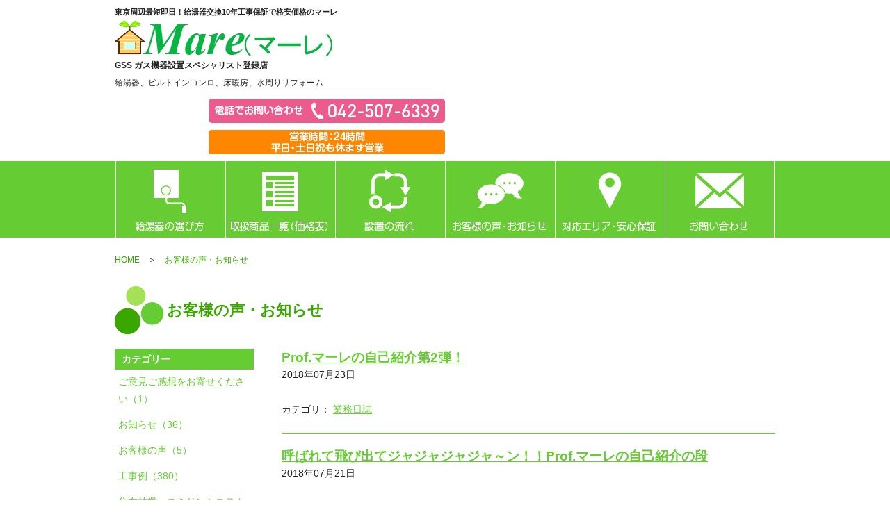

--- FILE ---
content_type: text/html; charset=utf-8
request_url: https://www.kyuutouki.jp/blog/index/2018/7
body_size: 5418
content:

<!DOCTYPE html PUBLIC "-//W3C//DTD XHTML 1.0 Transitional//EN" "http://www.w3.org/TR/xhtml1/DTD/xhtml1-transitional.dtd">
<!-- Clone Page Template -->
<!-- paulirish.com/2008/conditional-stylesheets-vs-css-hacks-answer-neither/ -->
<!--[if lt IE 7]><html class="ie ie6 ie-lte9 ie-lte8 ie-lte7 " lang="en"> <![endif]-->
<!--[if IE 7]><html class="ie ie7 ie-lte9 ie-lte8 ie-lte7 " lang="en"> <![endif]-->
<!--[if IE 8]><html class="ie ie8 ie-lte9 ie-lte8 " lang="en"> <![endif]-->
<!--[if IE 9]><html class="ie9 ie-lte9 " lang="en"> <![endif]-->
<!--[if (gt IE 9)|!(IE)]><!--><html  lang="en"> <!--<![endif]-->
<head>
  <meta charset="utf-8" />
  <meta http-equiv="X-UA-Compatible" content="IE=edge,chrome=1">
  <link rel="shortcut icon" href="/favicon.ico">


  
  <title>｜給湯器交換・床暖房・水周りリフォームのマーレ</title>
  
  <meta name="application-name" content="akamon_aqas_tokyo" />
  
  
  
  <meta name="keywords" content="給湯器,交換,格安,東京" /><meta name="description" content="給湯器の交換のマーレ。10年保証の確かな工事品質で追加費用なしの格安給湯器交換。東京・埼玉・神奈川・山梨・千葉・群馬・栃木・茨木のエリア対応" /><link href="/akamon_aqas_tokyo/static/page/main/css.pc.16ae1630ba4be38fe3bb0494a93054c1/common.css" rel="stylesheet" type="text/css" /><script src="/akamon_aqas_tokyo/static/page/main/js.9eddabbeb53f549e561cc35a6dec6032/jquery.min.js" type="text/javascript"></script><script src="/akamon_aqas_tokyo/static/page/main/js.9eddabbeb53f549e561cc35a6dec6032/switchheader.js" type="text/javascript"></script><script src="/akamon_aqas_tokyo/static/page/main/js.9eddabbeb53f549e561cc35a6dec6032/totop.js" type="text/javascript"></script>
  <meta name='test'>
  
    
      <meta property="og:url" content="http://www.kyuutouki.jp/blog/index/2018/7" />
    
      <meta property="og:site_name" content="給湯器交換、水周りリフォーム専門店　マーレ" />
    
      <meta property="og:title" content="｜給湯器交換・床暖房・水周りリフォームのマーレ" />
    
  

  
</head>
<body >
  
  

<!-- ヘッダーここから -->
<div id="header">
<h1>東京周辺最短即日！給湯器交換10年工事保証で格安価格のマーレ</h1>
<div id="logo"><a href="http://www.kyuutouki.jp/"><img alt="マーレ" height="52" id="mare_logo" name="mare_logo" src="/akamon_aqas_tokyo/static/page/main/images.a07c06e7f750f75eaf566812d3279fb8/logo.png" width="319"/></a><p><span style="font-size: 9pt; font-weight: bold;">GSS ガス機器設置スペシャリスト登録店</span><br/><span style="font-size: 9pt;">給湯器、ビルトインコンロ、床暖房、水周りリフォーム</span></p></div>
<div id="header_sub">
<p><a href="tel:042-507-6339"><img alt="電話番号" class="header" height="35" id="tel" name="tel" src="/akamon_aqas_tokyo/static/page/main/images.a07c06e7f750f75eaf566812d3279fb8/tel.png" width="340"/></a></p>
<p><img alt="営業時間" class="header" height="35" id="time" name="time" src="/akamon_aqas_tokyo/static/page/main/images.a07c06e7f750f75eaf566812d3279fb8/time.png" width="340"/></p>
</div>
<!--
  <div id="header_subnav"></div>
  -->
</div>
<!-- ヘッダーここまで -->
<!--グローバルナビここから-->
<div id="Menu_Container">
<div id="MenuBlock">
<div id="globalnavi">
<ul>
<li id="menu1"><a href="/choice" title="給湯器の選び方">給湯器の選び方</a></li>
<li id="menu2"><a href="/products" title="取扱商品一覧">取扱商品一覧</a></li>
<li id="menu3"><a href="/flow" title="設置の流れ">設置の流れ</a></li>
<li id="menu4"><a href="/blog" title="お客様の声・お知らせ">お客様の声・お知らせ</a></li>
<li id="menu5"><a href="/area" title="対応エリア・安心保証">対応エリア・安心保証</a></li>
<li id="menu6"><a href="/contact" title="お問い合わせ">お問い合わせ</a></li>
</ul>
</div>
</div>
</div>
<!--グローバルナビここまで-->
<!-- パンくずここから -->
<div id="breadcrumb"><a class="breadcrumb" href="http://www.kyuutouki.jp/" ttitle="HOME">HOME</a>　＞　<a class="breadcrumb" href="/blog" title="お客様の声">お客様の声・お知らせ</a></div>
<!-- パンくずここまで -->
<!-- コンテンツここから -->
<div class="container">
<div class="ttl_block"><p class="ttl">お客様の声・お知らせ</p>
</div>
<div class="blog_box_r">
<div class="c_box">
<div class="category_box">
<p class="side_title">カテゴリー</p>
</div>
<!-- blogという名前のページに設置されることを前提とし、2階層までのカテゴリツリーの表示を行うサンプルです -->
<div class="nav">
<ul class="nl">
  
    <li><a href="/blog?category=21&amp;page=0">ご意見ご感想をお寄せください（1）</a> </li>
  
    <li><a href="/blog?category=14&amp;page=0">お知らせ（36）</a> </li>
  
    <li><a href="/blog?category=3&amp;page=0">お客様の声（5）</a> </li>
  
    <li><a href="/blog?category=10&amp;page=0">工事例（380）</a> </li>
  
    <li><a href="/blog?category=34&amp;page=0">住友林業・スミリンシステム住宅 工事例（19）</a> </li>
  
    <li><a href="/blog?category=22&amp;page=0">業務日誌（32）</a> </li>
  
</ul>
</div>
</div>
<div class="a_box">
<div class="category_box">
<p class="side_title">アーカイブ</p>
</div>
<div class="nav">
<ul class="nl">
  
   <li><a href="/blog/index/2025/12">2025年12月</a></li>
  
   <li><a href="/blog/index/2025/11">2025年11月</a></li>
  
   <li><a href="/blog/index/2025/10">2025年10月</a></li>
  
   <li><a href="/blog/index/2025/9">2025年9月</a></li>
  
   <li><a href="/blog/index/2025/8">2025年8月</a></li>
  
   <li><a href="/blog/index/2025/7">2025年7月</a></li>
  
   <li><a href="/blog/index/2025/5">2025年5月</a></li>
  
   <li><a href="/blog/index/2025/4">2025年4月</a></li>
  
   <li><a href="/blog/index/2025/3">2025年3月</a></li>
  
   <li><a href="/blog/index/2025/2">2025年2月</a></li>
  
   <li><a href="/blog/index/2025/1">2025年1月</a></li>
  
   <li><a href="/blog/index/2024/12">2024年12月</a></li>
  
   <li><a href="/blog/index/2024/11">2024年11月</a></li>
  
   <li><a href="/blog/index/2024/10">2024年10月</a></li>
  
   <li><a href="/blog/index/2024/9">2024年9月</a></li>
  
   <li><a href="/blog/index/2024/8">2024年8月</a></li>
  
   <li><a href="/blog/index/2024/7">2024年7月</a></li>
  
   <li><a href="/blog/index/2024/5">2024年5月</a></li>
  
   <li><a href="/blog/index/2024/4">2024年4月</a></li>
  
   <li><a href="/blog/index/2024/3">2024年3月</a></li>
  
   <li><a href="/blog/index/2024/2">2024年2月</a></li>
  
   <li><a href="/blog/index/2024/1">2024年1月</a></li>
  
   <li><a href="/blog/index/2023/12">2023年12月</a></li>
  
   <li><a href="/blog/index/2023/11">2023年11月</a></li>
  
   <li><a href="/blog/index/2023/10">2023年10月</a></li>
  
   <li><a href="/blog/index/2023/9">2023年9月</a></li>
  
   <li><a href="/blog/index/2023/8">2023年8月</a></li>
  
   <li><a href="/blog/index/2023/6">2023年6月</a></li>
  
   <li><a href="/blog/index/2023/5">2023年5月</a></li>
  
   <li><a href="/blog/index/2023/4">2023年4月</a></li>
  
   <li><a href="/blog/index/2023/3">2023年3月</a></li>
  
   <li><a href="/blog/index/2023/1">2023年1月</a></li>
  
   <li><a href="/blog/index/2022/12">2022年12月</a></li>
  
   <li><a href="/blog/index/2022/10">2022年10月</a></li>
  
   <li><a href="/blog/index/2022/8">2022年8月</a></li>
  
   <li><a href="/blog/index/2022/6">2022年6月</a></li>
  
   <li><a href="/blog/index/2022/5">2022年5月</a></li>
  
   <li><a href="/blog/index/2022/3">2022年3月</a></li>
  
   <li><a href="/blog/index/2022/2">2022年2月</a></li>
  
   <li><a href="/blog/index/2022/1">2022年1月</a></li>
  
   <li><a href="/blog/index/2021/12">2021年12月</a></li>
  
   <li><a href="/blog/index/2021/11">2021年11月</a></li>
  
   <li><a href="/blog/index/2021/10">2021年10月</a></li>
  
   <li><a href="/blog/index/2021/9">2021年9月</a></li>
  
   <li><a href="/blog/index/2021/8">2021年8月</a></li>
  
   <li><a href="/blog/index/2021/7">2021年7月</a></li>
  
   <li><a href="/blog/index/2021/6">2021年6月</a></li>
  
   <li><a href="/blog/index/2021/5">2021年5月</a></li>
  
   <li><a href="/blog/index/2021/4">2021年4月</a></li>
  
   <li><a href="/blog/index/2021/3">2021年3月</a></li>
  
   <li><a href="/blog/index/2021/2">2021年2月</a></li>
  
   <li><a href="/blog/index/2021/1">2021年1月</a></li>
  
   <li><a href="/blog/index/2020/12">2020年12月</a></li>
  
   <li><a href="/blog/index/2020/11">2020年11月</a></li>
  
   <li><a href="/blog/index/2020/10">2020年10月</a></li>
  
   <li><a href="/blog/index/2020/8">2020年8月</a></li>
  
   <li><a href="/blog/index/2020/7">2020年7月</a></li>
  
   <li><a href="/blog/index/2020/6">2020年6月</a></li>
  
   <li><a href="/blog/index/2020/5">2020年5月</a></li>
  
   <li><a href="/blog/index/2020/4">2020年4月</a></li>
  
   <li><a href="/blog/index/2020/3">2020年3月</a></li>
  
   <li><a href="/blog/index/2020/2">2020年2月</a></li>
  
   <li><a href="/blog/index/2020/1">2020年1月</a></li>
  
   <li><a href="/blog/index/2019/12">2019年12月</a></li>
  
   <li><a href="/blog/index/2019/11">2019年11月</a></li>
  
   <li><a href="/blog/index/2019/10">2019年10月</a></li>
  
   <li><a href="/blog/index/2019/9">2019年9月</a></li>
  
   <li><a href="/blog/index/2019/8">2019年8月</a></li>
  
   <li><a href="/blog/index/2019/7">2019年7月</a></li>
  
   <li><a href="/blog/index/2019/6">2019年6月</a></li>
  
   <li><a href="/blog/index/2019/5">2019年5月</a></li>
  
   <li><a href="/blog/index/2019/4">2019年4月</a></li>
  
   <li><a href="/blog/index/2019/3">2019年3月</a></li>
  
   <li><a href="/blog/index/2019/2">2019年2月</a></li>
  
   <li><a href="/blog/index/2019/1">2019年1月</a></li>
  
   <li><a href="/blog/index/2018/12">2018年12月</a></li>
  
   <li><a href="/blog/index/2018/11">2018年11月</a></li>
  
   <li><a href="/blog/index/2018/10">2018年10月</a></li>
  
   <li><a href="/blog/index/2018/9">2018年9月</a></li>
  
   <li><a href="/blog/index/2018/8">2018年8月</a></li>
  
   <li><a href="/blog/index/2018/7">2018年7月</a></li>
  
   <li><a href="/blog/index/2018/6">2018年6月</a></li>
  
   <li><a href="/blog/index/2018/5">2018年5月</a></li>
  
   <li><a href="/blog/index/2018/3">2018年3月</a></li>
  
   <li><a href="/blog/index/2018/2">2018年2月</a></li>
  
   <li><a href="/blog/index/2018/1">2018年1月</a></li>
  
   <li><a href="/blog/index/2017/12">2017年12月</a></li>
  
   <li><a href="/blog/index/2017/9">2017年9月</a></li>
  
   <li><a href="/blog/index/2017/8">2017年8月</a></li>
  
   <li><a href="/blog/index/2017/7">2017年7月</a></li>
  
   <li><a href="/blog/index/2017/6">2017年6月</a></li>
  
   <li><a href="/blog/index/2017/5">2017年5月</a></li>
  
   <li><a href="/blog/index/2017/4">2017年4月</a></li>
  
   <li><a href="/blog/index/2017/2">2017年2月</a></li>
  
   <li><a href="/blog/index/2017/1">2017年1月</a></li>
  
   <li><a href="/blog/index/2016/11">2016年11月</a></li>
  
   <li><a href="/blog/index/2016/10">2016年10月</a></li>
  
   <li><a href="/blog/index/2016/9">2016年9月</a></li>
  
   <li><a href="/blog/index/2016/8">2016年8月</a></li>
  
   <li><a href="/blog/index/2016/7">2016年7月</a></li>
  
   <li><a href="/blog/index/2016/6">2016年6月</a></li>
  
   <li><a href="/blog/index/2016/5">2016年5月</a></li>
  
   <li><a href="/blog/index/2016/4">2016年4月</a></li>
  
   <li><a href="/blog/index/2016/3">2016年3月</a></li>
  
   <li><a href="/blog/index/2014/3">2014年3月</a></li>
  
   <li><a href="/blog/index/2013/1">2013年1月</a></li>
  
   <li><a href="/blog/index/2012/11">2012年11月</a></li>
  
</ul>
</div>

</div>
<div class="a_box">
<div class="category_box">
<p class="side_title">新着記事</p>
</div>
<div class="nav">
<ul class="nl">

<li><a href="/blog/detail/entry/221">Prof.マーレの自己紹介第2弾！</a></li>
<hr class="line"/>
  
<li><a href="/blog/detail/entry/220">呼ばれて飛び出てジャジャジャジャ～ン！！Prof.マーレの自己紹介の段</a></li>
<hr class="line"/>
  
<li><a href="/blog/detail/entry/218">シックス　フラッグス</a></li>
<hr class="line"/>
  
<li><a href="/blog/detail/entry/216">日本代表はオレのもの！</a></li>
<hr class="line"/>
  
<li><a href="/blog/detail/entry/215">密閉したらマーレの勝ち！！東京ガス（三洋電機）の暖房専用熱源機『DS-207RSA-W6H（GS-R207SH）』からの交換工事☆</a></li>
<hr class="line"/>
  
</ul></div>
</div>
</div>

<div class="blog_box">
<h2 class="blog_ttl"><a href="/blog/detail/entry/221">Prof.マーレの自己紹介第2弾！</a></h2>
<p class="normal">2018年07月23日</p><br/>

        
          <p class="category"><span class="bold">カテゴリ：</span>
                          
              <a href="/blog?category=22">業務日誌</a>
            
        

</p><hr class="line"/>
</div>

<div class="blog_box">
<h2 class="blog_ttl"><a href="/blog/detail/entry/220">呼ばれて飛び出てジャジャジャジャ～ン！！Prof.マーレの自己紹介の段</a></h2>
<p class="normal">2018年07月21日</p><br/>

        
          <p class="category"><span class="bold">カテゴリ：</span>
                          
              <a href="/blog?category=22">業務日誌</a>
            
        

</p><hr class="line"/>
</div>

<div class="blog_box">
<h2 class="blog_ttl"><a href="/blog/detail/entry/218">シックス　フラッグス</a></h2>
<p class="normal">2018年07月17日</p><br/>

        
          <p class="category"><span class="bold">カテゴリ：</span>
                          
              <a href="/blog?category=22">業務日誌</a>
            
        

</p><hr class="line"/>
</div>

<div class="blog_box">
<h2 class="blog_ttl"><a href="/blog/detail/entry/216">日本代表はオレのもの！</a></h2>
<p class="normal">2018年07月16日</p><br/>

        
          <p class="category"><span class="bold">カテゴリ：</span>
                          
              <a href="/blog?category=22">業務日誌</a>
            
        

</p><hr class="line"/>
</div>

<div class="blog_box">
<h2 class="blog_ttl"><a href="/blog/detail/entry/215">密閉したらマーレの勝ち！！東京ガス（三洋電機）の暖房専用熱源機『DS-207RSA-W6H（GS-R207SH）』からの交換工事☆</a></h2>
<p class="normal">2018年07月14日</p><br/>

        
          <p class="category"><span class="bold">カテゴリ：</span>
                          
              <a href="/blog?category=10">工事例</a>
            
        

</p><hr class="line"/>
</div>

<div class="blog_box">
<h2 class="blog_ttl"><a href="/blog/detail/entry/214">【横浜市都筑区　しいのき台ハイツ】松下電器産業株式会社「AD-200FFA」からの交換工事◎</a></h2>
<p class="normal">2018年07月14日</p><br/>

        
          <p class="category"><span class="bold">カテゴリ：</span>
                          
              <a href="/blog?category=10">工事例</a>
            
        

</p><hr class="line"/>
</div>

<div class="blog_box">
<h2 class="blog_ttl"><a href="/blog/detail/entry/213">W杯</a></h2>
<p class="normal">2018年07月13日</p><br/>

        
          <p class="category"><span class="bold">カテゴリ：</span>
                          
              <a href="/blog?category=22">業務日誌</a>
            
        

</p><hr class="line"/>
</div>

<div class="blog_box">
<h2 class="blog_ttl"><a href="/blog/detail/entry/212">暑い日にはやっぱりこれだよね！</a></h2>
<p class="normal">2018年07月09日</p><br/>

        
          <p class="category"><span class="bold">カテゴリ：</span>
                          
              <a href="/blog?category=22">業務日誌</a>
            
        

</p><hr class="line"/>
</div>

<div class="blog_box">
<h2 class="blog_ttl"><a href="/blog/detail/entry/211">Dr.マーレ半端ねぇ！OMソーラーシステムの給湯熱源機器、ノーリツ『OH-1700DY』＆『OTQ-302Y』からの改修工事！！</a></h2>
<p class="normal">2018年07月07日</p><br/>

        
          <p class="category"><span class="bold">カテゴリ：</span>
                          
              <a href="/blog?category=10">工事例</a>
            
        

</p><hr class="line"/>
</div>

<div class="blog_box">
<h2 class="blog_ttl"><a href="/blog/detail/entry/210">日本代表の活躍すごかったですね！</a></h2>
<p class="normal">2018年07月03日</p><br/>

        
          <p class="category"><span class="bold">カテゴリ：</span>
                          
              <a href="/blog?category=22">業務日誌</a>
            
        

</p><hr class="line"/>
</div>

<div class="blog_box">
<div class="paginator"><!--ページネート-->
    
    
      <a class="current" href="?month=7&amp;year=2018">1</a>
    
    
  </div>
</div>
<div class="clear"></div>
</div>
<div class="contact_ttl_container">
<div class="block"><h3 class="wt_m">給湯器交換の相談・お問い合わせ</h3>
</div>
</div>
<div class="container">
<p><a href="tel:042-507-6339"><img alt="電話でのお問合せは042-507-6339" height="135" id="contact_tel" name="contact_tel" src="/akamon_aqas_tokyo/static/page/main/images.a07c06e7f750f75eaf566812d3279fb8/contact_tel.png" width="950"/></a></p>
<p class="red_s">※営業電話は業務の妨げになりますので一切おことわりします。ご理解とご協力をお願い致します。</p>
<br/>
<p class="red_s"><a href="/contact"><img alt="フォームからのお問い合わせ" height="135" id="contact_mail" name="contact_mail" src="/akamon_aqas_tokyo/static/page/main/images.a07c06e7f750f75eaf566812d3279fb8/contact_mail.png" width="950"/></a></p>
</div>
<!-- コンテンツここまで -->
<!--上に戻るボタンここから-->
<div id="totop">
<div class="totopblock">
<p id="page-top"><a href="#wrap"><img src='/akamon_aqas_tokyo/static/page/main/images.61bf0a23e6d1e7e4b4fd76c6f67972aa/totop.png' alt="totop" width="98" height="98" /></a></p>
</div>
</div>
<!--上に戻るボタンここまで-->
<!-- フッターここから -->
<div id="footer">
<!-- コピーライトここから -->
<div id="copyright">
<p>営業時間：24時間対応&nbsp;平日・土日祝も工事対応可能<br/>
    東京の給湯器交換・床暖房・水周りリフォームのマーレMare&nbsp; <a href="/about" title="会社概要">会社概要</a><br/>
〒207-0012　東京都東大和市新堀　1-1420-2-103</p>
<p class="sitemap"><a href="/sitemap" title="SiteMap">SiteMap</a></p>
<script type="text/javascript">  (function(i,s,o,g,r,a,m){i['GoogleAnalyticsObject']=r;i[r]=i[r]||function(){
  (i[r].q=i[r].q||[]).push(arguments)},i[r].l=1*new Date();a=s.createElement(o),
  m=s.getElementsByTagName(o)[0];a.async=1;a.src=g;m.parentNode.insertBefore(a,m)
  })(window,document,'script','//www.google-analytics.com/analytics.js','ga');

  ga('create', 'UA-23551073-1', 'auto');
  ga('send', 'pageview');</script><script type="text/javascript">
/* <![CDATA[ */
var google_conversion_id = 935416422;
var google_custom_params = window.google_tag_params;
var google_remarketing_only = true;
/* ]]> */
</script>
<script type="text/javascript" src="//www.googleadservices.com/pagead/conversion.js">
</script>

<noscript><div style="display:inline;">
<img height="1" width="1" style="border-style:none;" alt="" src="//googleads.g.doubleclick.net/pagead/viewthroughconversion/935416422/?value=0&amp;guid=ON&amp;script=0"/>
</div></noscript></div>
<!-- コピーライトここまで -->
</div>
<!-- フッターここまで -->


  <script type="text/javascript"> var _gaq = _gaq || []; _gaq.push(['_setAccount', 'G-F39NBZTKRM']); _gaq.push(['_trackPageview']); (function() { var ga = document.createElement('script'); ga.type = 'text/javascript'; ga.async = true; ga.src = ('https:' == document.location.protocol ? 'https://ssl' : 'http://www') + '.google-analytics.com/ga.js'; var s = document.getElementsByTagName('script')[0]; s.parentNode.insertBefore(ga, s); })(); </script> 
</body>
</html>


--- FILE ---
content_type: text/css
request_url: https://www.kyuutouki.jp/akamon_aqas_tokyo/static/page/main/css.pc.16ae1630ba4be38fe3bb0494a93054c1/common.css
body_size: 5747
content:
/* CSS Document */
body {
    font-family: "メイリオ", Meiryo, "ヒラギノ角ゴ Pro W3", "Hiragino Kaku Gothic Pro", Osaka, "ＭＳ Ｐゴシック", "MS PGothic", sans-serif;
    color: #222;
    font-size: 90%;
    line-height: 25px;
    background-color: #fff
    }
/* 全体のリンク指定*/
a {
    color: #66cc33;
    /*元の色*/
    text-decoration: underline
    }
a:hover {
    color: #98FB98;
    /*カーソルオーバー時の文字色*/
    text-decoration: underline
    }
a:hover img {
    opacity: 0.7;
    filter: alpha(opacity=70);
    -ms-filter: "alpha(opacity=70)"
    }
/* ブログページカテゴリー類指定*/
a.blog_link {
    color: #222;
    /*元の色*/
    text-decoration: none
    }
/* 画像の指定*/
img {
    border: none;
    /*ボーダー無し*/
    }
/* 全てのプロパティの余白とパディングをリセット。*/
* {
    margin: 0;
    padding: 0
    }
.clear {
    clear: both;
    }
.clear hr {
    display: none
    }
/* サイトロゴの高さに合わせて調節。*/
#header {
    width: 950px;
    height: 130x;
    margin-right: auto;
    margin-left: auto
    }
h1 {
    font-size: 75%;
    margin-top: 5px;
    margin-bottom: 0;   
    }
#top_info_area {

}    
#top_info_area .left {
    text-align:left;
    width:48%;
}
#top_info_area .right {
    text-align:right;
    width:48%;
}

#header_logo_sub {
    margin:0;
    padding:0;
    width:100%;
    }
#logo_area {
    float: left;
    width: 50%;
    }
#logo {

    }
#header_sub {
    text-align: right;
    width: 50%;
    float: left;
    margin-top:10px;
    }
/* 画像の指定*/
img.header {
    padding-bottom: 10px
    }
/* ナビゲーション部分 */
#Menu_Container {
    clear: both;
    height: 110px;
    background-color: #6c3
    }
#Menu_Container #MenuBlock {
    height: 110px;
    width: 948px;
    margin-right: auto;
    margin-left: auto
    }
/** メインナビゲーション（横並びメニューボタン） */
#globalnavi {
    position: relative;
    width: 948;
    height: 110px
    }
#globalnavi ul {
    list-style-type: none
    }
#globalnavi li {
    text-indent: -9999px;
    float: left;
    width: 158px
    }
#globalnavi a {
    display: block;
    width: 100%;
    height: 110px;
    background-image: url(../images.61bf0a23e6d1e7e4b4fd76c6f67972aa/navi.jpg);
    background-repeat: no-repeat
    }
#globalnavi a:hover {
    background-image: url(../images.61bf0a23e6d1e7e4b4fd76c6f67972aa/navi.jpg);
    background-repeat: no-repeat
    }
#menu1 a {
    background-position: 0 0
    }
#menu1 a:hover {
    background-position: 0 -110px
    }
#menu2 a {
    background-position: -158px 0
    }
#menu2 a:hover {
    background-position: -158px -110px
    }
#menu3 a {
    background-position: -316px 0
    }
#menu3 a:hover {
    background-position: -316px -110px
    }
#menu4 a {
    background-position: -474px 0
    }
#menu4 a:hover {
    background-position: -474px -110px
    }
#menu5 a {
    background-position: -632px 0
    }
#menu5 a:hover {
    background-position: -632px -110px
    }
#menu6 a {
    background-position: -790px 0
    }
#menu6 a:hover {
    background-position: -790px -110px
    }
/* ヘッダートップテキスト（mare)*/ 
.header_area_text {
    background-color: #6c3;
    color: #fff;
    text-align:center;
    font-size:1.5em;
    margin-bottom:5px;
    }
.header_area_text p {
    padding:5px 0px;
    }
    
/** メインイメージ*/
#Mainimage_Container {
    clear: both;
    height: 380px;
    background-color: #fff7e8
    }
#Mainimage_Container #Block {
    height: 380px;
    width: 950px;
    margin-right: auto;
    margin-left: auto
    }
/* コンテンツ（レイアウト）の大枠*/
.container {
    width: 950px;
    margin-right: auto;
    margin-left: auto;
    margin-top: 30px;
    margin-bottom: 30px
    }
/* 文字大（赤） */
p.red_b {
    font-size: 250%;
    font-weight: bold;
    color: #f00;
    text-align: center
    }
/* 文字中（赤） */
p.red_m {
    font-size: 130%;
    font-weight: bold;
    color: #ff6500
    }
/* 文字中（紫） */
p.purple_m {
    font-size: 130%;
    font-weight: bold;
    color: #af3580
    }
/* 文字中（黒） */
p.bk_m {
    font-size: 150%;
    font-weight: bold;
    text-align: center;
    padding-top: 15px
    }
/* 文字中（黒） */
p.bk_m2 {
    font-size: 120%;
    font-weight: bold
    }
    /* 文字中（白） */
h3.wt_m {
    font-size: 150%;
    font-weight: bold;
    text-align: center;
    color: #fff;
    line-height: 55px
    }
/* 文字中（白） */
p.wt_m {
    font-size: 150%;
    font-weight: bold;
    text-align: center;
    color: #fff;
    line-height: 55px
    }
/* 文字小（赤） */
p.red_s {
    font-size: 100%;
    font-weight: bold;
    color: #f00;
    text-align: center
    }
/* 文字小（赤）左寄せ */
p.red_s_l {
    font-size: 100%;
    font-weight: bold;
    color: #f00;
    text-align: left
    }
/* 文字小（黒） */
p.bk_s {
    font-size: 100%;
    font-weight: bold
    }
/* 文字小（黒）右寄せ */
p.bk_s_r {
    font-size: 100%;
    font-weight: bold;
    text-align: right
    }
/* タイトル枠*/
.ttl_block {
    width: 950px;
    height: 70px;
    background-image: url(../images.a07c06e7f750f75eaf566812d3279fb8/title_point.png);
    background-repeat: no-repeat;
    margin: 20px 0
    }
.ttl_block_non {
    width: 950px;
    height: 70px;
    margin: 20px 0
    }
/* タイトル枠（半分）*/
.ttl_half_block {
    width: 450px;
    height: 70px;
    background-image: url(../images.a07c06e7f750f75eaf566812d3279fb8/title_point.png);
    background-repeat: no-repeat;
    margin: 20px 0;
    float: left
    }
/* タイトルテキスト*/
h2.ttl {
    font-weight: bold;
    font-size: 150%;
    padding-left: 75px;
    line-height: 70px;
    color: #3aa700
    }
    /* タイトルテキスト*/
h3.ttl {
    font-weight: bold;
    font-size: 150%;
    padding-left: 75px;
    line-height: 70px;
    color: #3aa700
    }
    /* タイトルテキスト*/
p.ttl {
    font-weight: bold;
    font-size: 150%;
    padding-left: 75px;
    line-height: 70px;
    color: #3aa700
    }
/* 商品一覧従来型*/
h3.pro_ttl {
    font-weight: bold;
    font-size: 150%;
    text-align: center;
    color: #3aa700;
    }
/* 商品一覧従来型*/
p.pro_ttl {
    font-weight: bold;
    font-size: 150%;
    text-align: center;
    color: #3aa700;
    }
/* 商品一覧タイプ*/
.pro_ttl2 {
    font-weight: bold;
    font-size: 150%;
    text-align: left;
    color: #eb6d60
    }
/* 商品詳細*/
p.detail_ttl {
    padding-left: 10px;
    color: #fff;
    line-height: 30px
    }
/* 商品詳細*/
p.detail_ttl2 {
    padding-left: 10px;
    line-height: 30px
    }
/* お客様の声枠*/
.voice_block {
    width: 910px;
    background-color: #e7e0d6;
    padding: 20px;
    margin-bottom: 30px
    }
/** 見出し1*/
.ttl_container {
    clear: both;
    height: 124px;
    background-image: url(../images.ed7158feab2c9360f67cd55f56f811d5/ttl_bk_1.jpg);
    background-repeat: repeat-x
    }
.ttl_container .block {
    height: 124px;
    width: 950px;
    margin-right: auto;
    margin-left: auto;
    background-image: url(../images.ed7158feab2c9360f67cd55f56f811d5/ttl_point.png);
    background-repeat: no-repeat
    }
/* 見出し1タイトルテキスト*/
p.ttl_2 {
    font-weight: bold;
    font-size: 150%;
    padding-left: 130px;
    line-height: 124px;
    color: #fff
    }
/* 料金*/
p.price_ttl {
    font-size: 140%;
    color: #fff
    }
/* 料金2*/
p.price_ttl2 {
    font-size: 140%;
    color: #fff;
    text-align: center;
    line-height: 60px;
    }
/* 料金 トイレ*/
p.toilet_price_ttl {
    font-size: 140%;
    color: #fff;
    text-align: center;
    line-height: 60px;
}
/** お問い合わせ見出し*/
.contact_ttl_container {
    clear: both;
    height: 55px;
    background-color: #808080
    }
.contact_ttl_container .block {
    height: 55px;
    width: 950px;
    margin-right: auto;
    margin-left: auto
    }
/** 左半分のエリア*/
.left_area {
    width: 450px;
    float: left
    }
/** 右半分のエリア*/
.right_area {
    width: 450px;
    float: right
    }
/** テーブル*/
.table_1 {
    width: 100%;
    border-collapse: collapse
    }
.table_1 td {
    padding: 5px;
    text-align: left;
    vertical-align: top;
    color: #000;
    background-color: #e3e3e3;
    border: 1px solid #b9b9b9
    }
.table_1 th {
    padding: 5px;
    text-align: left;
    background-color: #fff;
    border: 1px solid #b9b9b9;
    font-weight: normal
    }
/** 商品一覧用テーブル*/
table.pro {
    width: 100%;
    border-collapse: collapse;
    }
table.pro td {
    padding: 5px 0;
    text-align: center;
    vertical-align: middle;
    color: #000;
    background-color: #fff;
    border: 1px solid #b9b9b9
    }
table.pro td.col-1 {    background-color: #effbef;    }
table.pro td.col-2 {    background-color: #fffaf0;    }
table.pro th {
    padding: 5px 0;
    text-align: center;
    background-color: #e3e3e3;
    border: 1px solid #b9b9b9;
    font-weight: bold;
    }
table.pro th.col-1 {    background-color: #effbef;    }
table.pro th.col-2 {    background-color: #fffaf0;    }
    
/* 新着日付*/
.update_area {
    width: 150px;
    float: left
    }
.news_area {
    width: 800px;
    float: left
    }
p.update {
    color: #0056b1
    }
/* 破線*/
hr.news {
    height: 1px;
    border: none;
    border-top: 1px dashed #666;
    margin: 10px 0;
    }
/* 上に戻る */
.totopblock {
    　　width: 950px;
    height: 98px;
    margin-right: auto;
    margin-left: auto
    }
#page-top {
    position: fixed;
    bottom: 20px;
    right: 20px
    }
#page-top a {
    width: 98px;
    height: 98px
    }
#page-top a:hover {
    text-decoration: none;
    opacity: 0.6
    }
/* フッター */
#footer {
    margin-top: 30px;
    background-color: #e4e4e4
    }
/* コピーライト */
#copyright {
    padding-top: 20px;
    font-size: 75%;
    font-style: normal;
    text-align: center;
    padding-bottom: 5px
    }
#footer p {
    margin:0;
    padding:0;
    line-height:1.6em;
    }
/* サイトマップ */

/* パンくずリスト */
#breadcrumb {
    height: 20px;
    text-align: left;
    font-size: 80%;
    width: 950px;
    margin-right: auto;
    margin-left: auto;
    margin-top: 20px
    }
/* パンくずのリンク指定*/
a.breadcrumb {
    color: #3aa700;
    text-decoration: none
    }
a.breadcrumb:hover {
    color: #9C6;
    text-decoration: underline
    }
/* 大タイトル枠*/
.ttl_b_block {
    width: 950px;
    border-bottom: solid 5px #3aa700;
    margin-bottom: 20px
    }
/* 大タイトルテキスト*/
p.ttl_b {
    font-weight: bold;
    font-size: 150%;
    color: #3aa700;
    padding-bottom: 10px
    }
/* 給湯器の選び方画像のバック*/
.bg_1 {
    width: 910px;
    background-color: #e4e4e4;
    padding: 20px
    }
/* 給湯器の選び方画像*/
.photo_area_1 {
    width: 195px;
    margin: 0 54px;
    float: left
    }
/* 給湯器の選び方画像*/
.photo_area_2 {
    width: 195px;
    margin: 0 130px;
    float: left
    }
/* 取扱商品一覧（価格表）ボタン*/
.btn_products {
    background: #e17900;
    color: #fff;
    border: 1px solid #FFF;
    -moz-box-shadow: 0 0 2px rgba(225, 121, 0, 1);
    -webkit-box-shadow: 0 0 2px rgba(225, 121, 0, 1);
    width: 473px;
    padding: 10px 0;
    text-decoration: none;
    font-weight: bold;
    text-align: center;
    font-size: 120%;
    display: block;
    float: left
    }
.btn_products:hover {
    color: #CF0;
    text-decoration: none
    }
/* 商品一覧画像*/
.photo_area_3 {
    width: 316px;
    float: left
    }
/* 商品一覧画像2つ並びパターン*/
.photo_area_4 {
    width: 316px;
    padding: 0 79px;
    float: left
    }
/* 商品一覧画像リモコンのみ*/
.photo_area_5 {
    width: 270px;
    padding: 0 340px
    }
/* 商品一覧画像2つ並び製品2つパターン*/
.photo_area_6 {
    width: 460px;
    padding: 0 7px;
    float: left
    }
/* 商品詳細画像*/
.photo_area_7 {
    width: 350px;
    float: left
    }
/* 情報枠バック*/
.detail_area {
    width: 500px;
    float: right;
    background-color: #dcdcdc;
    margin-bottom: 50px
    }
/* 情報枠バック*/
.detail_inner {
    width: 480px;
    float: right;
    background-color: #dcdcdc;
    padding: 10px 10px 0 10px
    }
/* 情報枠バック2*/
.detail_inner2 {
    width: 930px;
    background-color: #dcdcdc;
    padding: 10px
    }
/* 詳細項目*/
.detail_block {
    width: 100px;
    float: left;
    background-color: #666;
    height: 30px;
    margin-bottom: 10px
    }
/* 詳細項目2*/
.detail_block2 {
    width: 380px;
    float: right;
    height: 30px;
    margin-bottom: 10px
    }
/* 詳細項目3*/
.detail_block3 {
    width: 100px;
    float: left;
    background-color: #666;
    height: 30px;
    margin: 5px 0
    }
/* OFFバック*/
.off_area {
    width: 480px;
    float: right;
    background-color: #e17900;
    padding: 10px
    }
/* OFFバック2*/
.off_area2 {
    width: 930px;
    background-color: #e17900;
    padding: 10px
    }
/* ステップ*/
.step_area {
    width: 195px;
    float: left
    }
/* ステップテキスト*/
.step_txt_area {
    width: 725px;
    float: right
    }
/** ブログ記事ボックス*/
.blog_box {
    width: 710px;
    float: right
    }
/** カテゴリ・アーカイブボックス*/
.blog_box_r {
    width: 200px;
    float: left;
    height:auto;
    }
/** カテゴリボックス*/
.c_box {
    width: 200px;
    padding-bottom: 50px
    }
/** カテゴリボックス*/
.category_box {
    width: 200px;
    height: 30px;
    background-color: #6c3
    }
/** アーカイブボックス*/
.a_box {
    width: 200px;
    padding-bottom: 50px;
    padding-top: 10px
    }
/** カテゴリ・アーカイブタイトル*/
p.side_title {
    color: #fff;
    font-weight: bold;
    line-height: 30px;
    padding-left: 10px
    }
/** 記事タイトル*/
p.blog_ttl {
    font-weight: bold;
    font-size: 130%;
    color: #66cc33;
    }
h2.blog_ttl {
    font-weight: bold;
    font-size: 130%;
    color: #66cc33;
    }
    
    
/* --- ナビゲーションバー --- */
div.nav {
    width: 200px;
    /* ナビゲーションの幅 */
    font-size: 100%
    }
/* --- メニューエリア --- */
div.nav ul.nl {
    margin: 0;
    padding: 0;
    list-style-type: none;
    text-align: left;
        height:auto;
    }
/* --- メニュー項目 --- */
div.nav ul.nl li {
    margin-bottom: 2px;
    /* 項目の下マージン */
    }
/* --- リンク --- */
div.nav ul.nl li a {
    display: block;
    position: relative;
    /* IE6用 */
    padding: 5px 5px;
    /* リンクエリアのパディング（上下、左右） */
    text-decoration: none;
    /* テキストの下線（なし） */
    }
/* --- ポイント時の設定 --- */
div.nav ul.nl li a:hover {
    text-decoration: underline;
    /* テキストの下線（あり） */
    }
/* ライン*/
hr.line {
    border: none;
    border-bottom: 1px solid #6c3;
    height: 1px;
    margin-top: 20px;
    margin-bottom: 20px
    }
/** 対応エリア見出し*/
.area_ttl_container {
    clear: both;
    height: 55px;
    background-color: #a4e156
    }
.area_ttl_container .block {
    height: 55px;
    width: 950px;
    margin-right: auto;
    margin-left: auto
    }
/* 保証・アフターサービスバック*/
.service_area {
    width: 950px;
    background-color: #ff927c;
    margin: 10px 0
    }
/* お問い合わせ見出し枠*/
.ttl_contact {
    width: 945px;
    height: 30px;
    border-left: 5px solid #6c3;
    margin: 20px 0
    }
/* お問い合わせ見出し*/
p.contact_ttl {
    padding-left: 10px;
    line-height: 30px
    }
/* お問い合わせバック*/
.contact_bg {
    width: 928px;
    border: 1px solid #666;
    background-color: #dbdbdb;
    margin-bottom: 20px;
    padding: 10px
    }
/* テーブル2*/
table.table_2 {
    width: 100%;
    border-collapse: collapse
    }
table.table_2 td {
    padding: 5px;
    text-align: left;
    vertical-align: top
    }
/* 破線*/
hr.solid {
    height: 1px;
    border: none;
    border-top: 1px solid #666;
    margin: 10px 0
    }
/* 個人情報バック*/
.privacy_bg {
    width: 928px;
    border: 1px solid #666;
    margin: 20px 0;
    padding: 10px
    }
/* 「もっと見る」ボタン*/ 
.button {
    display: inline-block;
    width: 150px;
    height: 30px;
    text-align: center;
    text-decoration: none;
    line-height: 30px;
    outline: none;
}
.button::before,
.button::after {
    position: absolute;
    z-index: -1;
    display: block;
    content: '';
}
.button,
.button::before,
.button::after {
    -webkit-box-sizing: border-box;
    -moz-box-sizing: border-box;
    box-sizing: border-box;
    -webkit-transition: all .3s;
    transition: all .3s;
}

.button {
    background-color: #F5F5F5;
    color: #000;
}
.button:hover {
    background-color: #F5F5F5;
    color:#000033;
    text-decoration: none;
}

/* お問い合わせボタン*/
.contact-buutton {
    background: #e17900;
    color: #fff;
    border: 2px solid #FFF;
    -moz-box-shadow: 0 0 2px rgba(225, 121, 0, 1);
    -webkit-box-shadow: 0 0 2px rgba(225, 121, 0, 1);
    width: 471px;
    padding: 10px 0;
    text-decoration: none;
    font-weight: bold;
    text-align: center;
    font-size: 120%;
    display: block;
    float: left
    }
.contact-buutton:hover {
    color: #CF0;
    text-decoration: none
    }
    
/* お客様アンケート*/
.form-item {
    padding: 20px 10px;
    }
.center {
    text-align: center
}
/* 給湯器 旧型番・旧品番検索 */
div.old_products_center {
    text-align:center;
    margin:0;
    padding:0;
}
div.old_products_form_area {
    margin-bottom:15px;
}
.old_products_form {
    width:350px;
    font-size:1.2em;
    background-color: #f5f5f5;
}
input:focus {
    border:solid 1px #EEA34A;
}
ul.old_products {
    list-style-type:none;
    margin:0;
    padding:0;
}
ul.old_products li {
    background-color: #d3d3d3;
    border:1px solid #333;
    display: inline-block;
    width:30%;
    margin-bottom:5px
}
/* よくあるご質問*/
dl.question dt{
    margin-bottom:10px;
    padding:5px 0px 10px 40px;
    font-weight:bold;
    background-image: url(../q_and_a/q-s.png);
    background-repeat: no-repeat;
}
dl.question dd{
    padding:5px 0px 10px 40px;
    background-image: url(../q_and_a/a-s.png);
    background-repeat: no-repeat;
}
ul.question{
    list-style-type:none;
}
ul.question li.q{
    margin-bottom:15px;
    background-image: url(../q_and_a/q-s.png);
    background-repeat: no-repeat;
    text-indent:35px;
}
h2.ttl-questions{
    margin-bottom:10px;
    padding:5px 0px 10px 40px;
    font-weight:bold;
    background-image: url(../q_and_a/q-s.png);
    background-repeat: no-repeat;
}
p.question-answer{
    padding:5px 0px 10px 40px;
    background-image: url(../q_and_a/a-s.png);
    background-repeat: no-repeat;
}

/*周りのブロックからの距離（margin）*/
.m0{ margin: 0!important; }/*周りからのmarginを0に*/
.m0-t{ margin-top: 0!important; }/*上からのmarginを0に*/
.m0-r{ margin-right: 0!important; }/*右からのmarginを0に*/
.m0-b{ margin-bottom: 0!important; }/*下からのmarginを0に*/
.m0-l{ margin-left: 0!important; }/*左からのmarginを0に*/

.m5{ margin: 5px!important; }
.m5-t{ margin-top: 5px!important; }
.m5-r{ margin-right: 5px!important; }
.m5-b{ margin-bottom: 5px!important; }
.m5-l{ margin-left: 5px!important; }

.m10{ margin: 10px!important; }
.m10-t{ margin-top: 10px!important; }
.m10-r{ margin-right: 10px!important; }
.m10-b{ margin-bottom: 10px!important; }
.m10-l{ margin-left: 10px!important; }

.m15{ margin: 15px!important; }
.m15-t{ margin-top: 15px!important; }
.m15-r{ margin-right: 15px!important; }
.m15-b{ margin-bottom: 15px!important; }
.m15-l{ margin-left: 15px!important; }

.m20{ margin: 20px!important; }
.m20-t{ margin-top: 20px!important; }
.m20-r{ margin-right: 20px!important; }
.m20-b{ margin-bottom: 20px!important; }
.m20-l{ margin-left: 20px!important; }

.m25{ margin: 25px!important; }
.m25-t{ margin-top: 25px!important; }
.m25-r{ margin-right: 25px!important; }
.m25-b{ margin-bottom: 25px!important; }
.m25-l{ margin-left: 25px!important; }

.m30{ margin: 30px!important; }
.m30-t{ margin-top: 30px!important; }
.m30-r{ margin-right: 30px!important; }
.m30-b{ margin-bottom: 30px!important; }
.m30-l{ margin-left: 30px!important; }

.m40{ margin: 40px!important; }
.m40-t{ margin-top: 40px!important; }
.m40-r{ margin-right: 40px!important; }
.m40-b{ margin-bottom: 40px!important; }
.m40-l{ margin-left: 40px!important; }

.m50{ margin: 50px!important; }
.m50-t{ margin-top: 50px!important; }
.m50-r{ margin-right: 50px!important; }
.m50-b{ margin-bottom: 50px!important; }
.m50-l{ margin-left: 50px!important; }

.m60{ margin: 60px!important; }
.m60-t{ margin-top: 60px!important; }
.m60-r{ margin-right: 60px!important; }
.m60-b{ margin-bottom: 60px!important; }
.m60-l{ margin-left: 60px!important; }

.m70{ margin: 70px!important; }
.m70-t{ margin-top: 70px!important; }
.m70-r{ margin-right: 70px!important; }
.m70-b{ margin-bottom: 70px!important; }
.m70-l{ margin-left: 70px!important; }

.m80{ margin: 80px!important; }
.m80-t{ margin-top: 80px!important; }
.m80-r{ margin-right: 80px!important; }
.m80-b{ margin-bottom: 80px!important; }
.m80-l{ margin-left: 80px!important; }

.m90{ margin: 90px!important; }
.m90-t{ margin-top: 90px!important; }
.m90-r{ margin-right: 90px!important; }
.m90-b{ margin-bottom: 90px!important; }
.m90-l{ margin-left: 90px!important; }

.m100{ margin: 100px!important; }
.m100-t{ margin-top: 100px!important; }
.m100-r{ margin-right: 100px!important; }
.m100-b{ margin-bottom: 100px!important; }
.m100-l{ margin-left: 100px!important; }

.m120{ margin: 120px!important; }
.m120-t{ margin-top: 120px!important; }
.m120-r{ margin-right: 120px!important; }
.m120-b{ margin-bottom: 120px!important; }
.m120-l{ margin-left: 120px!important; }

.m150{ margin: 150px!important; }
.m150-t{ margin-top: 150px!important; }
.m150-r{ margin-right: 150px!important; }
.m150-b{ margin-bottom: 150px!important; }
.m150-l{ margin-left: 150px!important; }

.m200{ margin: 200px!important; }
.m200-t{ margin-top: 200px!important; }
.m200-r{ margin-right: 200px!important; }
.m200-b{ margin-bottom: 200px!important; }
.m200-l{ margin-left: 200px!important; }

.m300{ margin: 300px!important; }
.m300-t{ margin-top: 300px!important; }
.m300-r{ margin-right: 300px!important; }
.m300-b{ margin-bottom: 300px!important; }
.m300-l{ margin-left: 300px!important; }


--- FILE ---
content_type: text/plain
request_url: https://www.google-analytics.com/j/collect?v=1&_v=j102&a=1689821470&t=pageview&_s=1&dl=https%3A%2F%2Fwww.kyuutouki.jp%2Fblog%2Findex%2F2018%2F7&ul=en-us%40posix&dt=%EF%BD%9C%E7%B5%A6%E6%B9%AF%E5%99%A8%E4%BA%A4%E6%8F%9B%E3%83%BB%E5%BA%8A%E6%9A%96%E6%88%BF%E3%83%BB%E6%B0%B4%E5%91%A8%E3%82%8A%E3%83%AA%E3%83%95%E3%82%A9%E3%83%BC%E3%83%A0%E3%81%AE%E3%83%9E%E3%83%BC%E3%83%AC&sr=1280x720&vp=1280x720&_u=IEBAAEABAAAAACAAI~&jid=1744481607&gjid=2007886569&cid=1334993216.1765287600&tid=UA-23551073-1&_gid=605839772.1765287600&_r=1&_slc=1&z=225083996
body_size: -449
content:
2,cG-F39NBZTKRM

--- FILE ---
content_type: application/javascript
request_url: https://www.kyuutouki.jp/akamon_aqas_tokyo/static/page/main/js.9eddabbeb53f549e561cc35a6dec6032/switchheader.js
body_size: 158
content:
$(function() {
  $(window).on('scroll', function() {
    if ($(this).scrollTop() > 110) {
      $('.header').addClass('fixed');
    } else {
      $('.header').removeClass('fixed');
    }
  });
});
